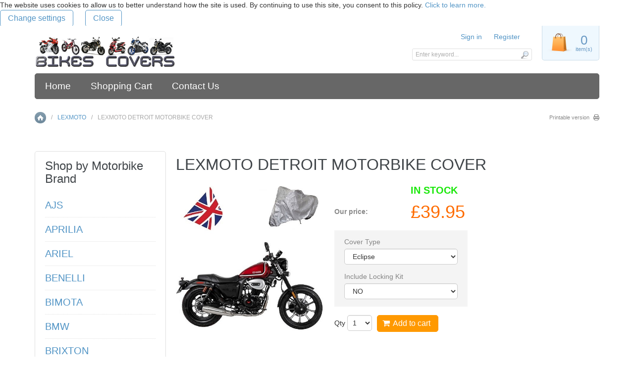

--- FILE ---
content_type: text/html; charset=UTF-8
request_url: https://www.bikescovers.co.uk/lexmoto-detroit-motorbike-cover.html
body_size: 13367
content:
<?xml version="1.0" encoding="UTF-8"?>
<!DOCTYPE html PUBLIC "-//W3C//DTD XHTML 1.0 Transitional//EN" "http://www.w3.org/TR/xhtml1/DTD/xhtml1-transitional.dtd">
<html xmlns="http://www.w3.org/1999/xhtml">
<head>
  <title>LEXMOTO DETROIT MOTORBIKE COVER - BikesCovers</title>
<meta name="robots" content="noodp,noydir" />
<meta name="description" content="LEXMOTO DETROIT MOTORBIKE COVER. Custom made indoor and outdoor covers in stock for next day delivery. UK company with next day delivery - BikesCovers" />
  <meta http-equiv="Content-Type" content="text/html; charset=UTF-8" />
  <meta http-equiv="X-UA-Compatible" content="IE=Edge" />
  <meta http-equiv="Content-Script-Type" content="text/javascript" />
  <meta http-equiv="Content-Style-Type" content="text/css" />
  <meta http-equiv="Content-Language" content="en" />
  
  
  <meta name="viewport" content="width=device-width, initial-scale=1.0" />

  <script type="text/javascript">
//<![CDATA[
  var number_format_dec = '.'; var number_format_th = ''; var number_format_point = '2'; var store_language = 'en'; var xcart_web_dir = ""; var images_dir = "/skin/common_files/images"; var alt_images_dir = "/skin/bikes/images"; var lbl_no_items_have_been_selected = 'No items have been selected'; var current_area = 'C'; var currency_format = "&pound;x"; var lbl_product_minquantity_error = "Sorry, the minimum order quantity for this product is {{min}}."; var lbl_product_maxquantity_error = "Sorry, the maximum order quantity for this product is {{max}}."; var txt_out_of_stock = "Out of stock"; var lbl_product_quantity_type_error = "You can specify a number from {{min}} to {{max}}."; var is_limit = true; var lbl_required_field_is_empty = "The required field \'~~field~~\' is empty!"; var lbl_field_required = "Field is required"; var lbl_field_format_is_invalid = "The format of the \'~~field~~\' field is invalid."; var txt_required_fields_not_completed = "The following required fields have not been completed: {{fields}} Do you wish to submit the form with these fields empty?"; var lbl_blockui_default_message = "Please wait..."; var lbl_error = 'Error'; var lbl_warning = 'Warning'; var lbl_information = 'Information'; var lbl_ok = 'OK'; var lbl_yes = 'Yes'; var lbl_no = 'No'; var txt_minicart_total_note = 'Order subtotal does not cover discounts and extra costs like shipping charges, etc. The final cost of the order will be calculated at the checkout page.'; var txt_ajax_error_note = 'An error occurred while processing a request. Please <a href=\"javascript:void(0);\" onclick=\"javascript:window.location.reload();\">refresh the page.<\/a><br /><br />If the problem still persists after refreshing the page please <a href=\"javascript:void(0);\" onclick=\"javascript:self.location=\'help.php?section=contactus&amp;mode=update\'\">contact us<\/a> on the matter.';  var txt_email_invalid = "Email address is invalid! Please correct"; var email_validation_regexp = new RegExp("^[a-z0-9!#$%&\'*+\\/=?^_`{|}~-]+(?:\\.[a-z0-9!#$%&\'*+\\/=?^_`{|}~-]+)*@(?:[a-z0-9](?:[a-z0-9-]*[a-z0-9])?\\.)+[a-z](?:[a-z0-9-]*[a-z0-9])$", "gi");  var is_admin_editor = false; var is_responsive_skin = "Y"; var  topMessageDelay = []; topMessageDelay['i'] = 10*1000; topMessageDelay['w'] = 60*1000; topMessageDelay['e'] = 0*1000; 
//]]>
</script> <script type="text/javascript" src="/skin/common_files/js/common.js"></script>    <script type="text/javascript" src="/skin/common_files/js/browser_identificator.js"></script>        <script type="text/javascript" src="/skin/common_files/lib/jquery-min.js"></script>     <script type="text/javascript" src="/skin/common_files/lib/jquery-migrate.production.js"></script>    <script type="text/javascript" src="/skin/common_files/lib/jqueryui/jquery-ui.custom.min.js"></script>    <script type="text/javascript" src="/skin/common_files/js/jquery_ui_fix.js"></script>   <link rel="stylesheet" type="text/css" href="/skin/bikes/lib/jqueryui/jquery.ui.theme.css" />  <link rel="stylesheet" type="text/css" href="/skin/common_files/css/jquery_ui.css" />   <script type="text/javascript" src="/skin/common_files/js/ajax.js"></script> <script type="text/javascript" src="/skin/common_files/lib/cluetip/jquery.cluetip.js"></script>  <script type="text/javascript" src="/skin/common_files/js/top_message.js"></script> <script type="text/javascript" src="/skin/bikes/js/popup_open.js"></script> <script type="text/javascript" src="/skin/common_files/lib/jquery.blockUI.min.js"></script> <script type="text/javascript" src="/skin/common_files/lib/jquery.blockUI.defaults.js"></script>  <script type="text/javascript" src="/skin/common_files/lib/jquery_cookie.js"></script>            <script type="text/javascript">
//<![CDATA[
    function initDropOutButton() {   if ($(this).hasClass('activated-widget'))     return;   $(this).addClass('activated-widget');   var dropOutBoxObj = $(this).parent().find('.dropout-box');   /* Process the onclick event on a dropout button  */   $(this).click(     function(e) {       e.stopPropagation();       $('.dropout-box').removeClass('current');       dropOutBoxObj         .toggle()         .addClass('current');       $('.dropout-box').not('.current').hide();       if (dropOutBoxObj.offset().top + dropOutBoxObj.height() - $('#center-main').offset().top - $('#center-main').height() > 0) {         dropOutBoxObj.css('bottom', '-2px');       }     }   );   /* Click on a dropout layer keeps the dropout content opened */   $(this).parent().click(     function(e) {       e.stopPropagation();     }   );   /* shift the dropout layer from the right hand side  */   /* if it's out of the main area */   var borderDistance = ($("#center-main").offset().left + $("#center-main").outerWidth()) - ($(this).offset().left + dropOutBoxObj.outerWidth());   if (!isNaN(borderDistance) && borderDistance < 0) {     dropOutBoxObj.css('left', borderDistance+'px');   } } $(document).ready( function() {   $('body').click(     function() {       $('.dropout-box')         .filter(function() { return $(this).css('display') != 'none'; } )         .hide();     }   );   $('div.dropout-container div.drop-out-button').each(initDropOutButton); } );   $(document).ready( function() { $('form').not('.skip-auto-validation').each(function() {   applyCheckOnSubmit(this); }); $(document).on(   'click','a.toggle-link',    function(e) {     $('#' + $(this).attr('id').replace('link', 'box')).toggle();   } ); });   if (products_data == undefined) { var products_data = []; }  var txt_are_you_sure = 'Are you sure?';  /* START: Light Responsive skin code */ $(document).ready( function() {   $('#mobile-header').hover(function() {     if ($(this).hasClass('activated-widget'))       return;     $(this).addClass('activated-widget');     /* Process the onclick event on mobile header */     $('a.dropdown-toggle', this).click(function(e) {       $(this)       .parent().siblings().removeClass('open') /* hide siblings */       .end()       .toggleClass('open'); /* toggle dropdown */       return false;     });     $('body').click(       function() {         $('.dropdown.open', this)         .removeClass('open'); /* hide it when clicked on body */       }     );     $('.dropdown', this).click(function(e) {       e.stopPropagation(); /* do not hide it when clicked on dropdown block */     });   }); }); /* END: Light Responsive skin code */  
//]]>
</script>  <script type="text/javascript">
//<![CDATA[
var allowed_cookies = [];
var lbl_sec = ' sec';
//]]>
</script>
<script type="text/javascript" src="/skin/common_files/modules/EU_Cookie_Law/func.js"></script>
     <script type="text/javascript" src="/skin/common_files/modules/Product_Options/func.js"></script>  <script type="text/javascript" src="/skin/common_files/js/check_quantity.js"></script>         <script type="text/javascript" src="/skin/bikes/modules/Add_to_cart_popup/product_added.js"></script>      
 <link rel="stylesheet" type="text/css" href="/skin/common_files/css/main.css" />            <link rel="stylesheet" type="text/css" href="/skin/common_files/lib/cluetip/jquery.cluetip.css" />           <link rel="stylesheet" type="text/css" href="/skin/common_files/css/font-awesome.min.css" />       <style type="text/css"> <!-- <link rel="stylesheet" type="text/css" href="/skin/common_files/modules/Add_to_cart_popup/main.css" /><link rel="stylesheet" type="text/css" href="/skin/common_files/modules/Recently_Viewed/main.css" /><link rel="stylesheet" type="text/css" href="/skin/common_files/modules/Discount_Coupons/main.css" /><link rel="stylesheet" type="text/css" href="/skin/common_files/modules/EU_Cookie_Law/main.css" /><link rel="stylesheet" type="text/css" href="/skin/common_files/modules/News_Management/main.css" /><link rel="stylesheet" type="text/css" href="/skin/common_files/modules/Image_Verification/main.css" /><link rel="stylesheet" type="text/css" href="/skin/common_files/modules/Advanced_Order_Management/main.css" /><link rel="stylesheet" type="text/css" href="/skin/common_files/modules/Product_Options/main.css" /><link rel="stylesheet" type="text/css" href="/skin/common_files/modules/Recommended_Products/main.css" /><link rel="stylesheet" type="text/css" href="/skin/common_files/modules/Customer_Reviews/main.css" /><link rel="stylesheet" type="text/css" href="/skin/common_files/modules/Detailed_Product_Images/main.css" /><link rel="stylesheet" type="text/css" href="/skin/common_files/modules/One_Page_Checkout/main.css" />  --> </style>      <link rel="stylesheet" type="text/css" href="/skin/bikes/css/altskin.css" />                       <style type="text/css"> <!-- <link rel="stylesheet" type="text/css" href="/skin/bikes/modules/Add_to_cart_popup/altskin.css" /><link rel="stylesheet" type="text/css" href="/skin/bikes/modules/EU_Cookie_Law/altskin.css" /><link rel="stylesheet" type="text/css" href="/skin/bikes/modules/One_Page_Checkout/altskin.css" />  --> </style>     <link rel="stylesheet" type="text/css" href="/skin/bikes/css/bikes.css" />

<link rel="shortcut icon" type="image/png" href="https://www.bikescovers.co.uk/favicon.ico" />

  







<link rel="canonical" href="http://www.bikescovers.co.uk/lexmoto-detroit-motorbike-cover.html" />
</head>
<body class="uo-container product-container">
<div id="eucl_panel">
  <div id="eucl_panel_msg">The website uses cookies to allow us to better understand how the site is used. By continuing to use this site, you consent to this policy. <a href="{{gdpr_url}}" target="_blank">Click to learn more.</a>&nbsp;</div>
  <div id="eucl_panel_btn">
    
    
                  
  

  <button class="button light-button" type="button" title="Change settings" onclick="javascript: return func_change_cookie_settings();">
  <span class="button-right"><span class="button-left">Change settings</span></span>
  </button>


    &nbsp;&nbsp;&nbsp;&nbsp;
    
    
                  
  

  <button class="button light-button" type="button" title="Close" onclick="javascript: return func_down_eucl_panel();">
  <span class="button-right"><span class="button-left">Close</span></span>
  </button>


    <div id="eucl_panel_countdown">&nbsp;</div>
  </div>
  <div class="clearing"></div>
</div>

<div id="page-container">
  <div id="page-container2">
    <div id="content-container">

      
  
  
    <div class="navbar">
      <ul class="nav navbar-nav">
                  <li><a href="/">Home</a></li>
          <li><a href="cart.php">Shopping Cart</a></li>
          <li><a href="help.php?section=contactus&amp;mode=update">Contact Us</a></li>
      
      </ul>
      <div class="clearing"></div>
    </div>

  


                        <table width="100%" cellpadding="0" cellspacing="0">
<tr>
  <td valign="top" align="left">
  <div id="location">
                        <a href="/" class="bread-crumb">Home</a>
                          <span>/</span>
                                <a title="LEXMOTO MOTORBIKE COVERS" href="/LEXMOTO-MOTORBIKE-COVERS/" class="bread-crumb">LEXMOTO</a>
                          <span>/</span>
                                <span class="bread-crumb last-bread-crumb">LEXMOTO DETROIT MOTORBIKE COVER</span>
                        </div>
  </td>
  <td class="printable-link-row">
    <div class="printable-bar">
    <a href="/lexmoto-detroit-motorbike-cover.html?printable=Y">Printable version</a>
  </div>

  </td>
</tr>
</table>

              
      <div id="content-container2">

        
        <div id="center">
  <div id="center-main">
    <!-- central space -->

    
      
                    
      
      
      
      
      
      <script type="text/javascript">
//<![CDATA[
var txt_out_of_stock = "Out of stock";


function FormValidation(form) {

  if (typeof(window.check_exceptions) != 'undefined' && !check_exceptions()) {
    alert(exception_msg);
    return false;
  }


  

  var selavailObj = document.getElementById('product_avail');
  var inpavailObj = document.getElementById('product_avail_input');

  if ((!selavailObj || selavailObj.disabled == true) && inpavailObj && inpavailObj.disabled == false) {
      if (!check_quantity_input_box(inpavailObj))
        return false;

  } else if ((!inpavailObj || inpavailObj.disabled == true) && selavailObj && selavailObj.disabled == false && selavailObj.value == 0) {
      alert(txt_out_of_stock);
      return false;
  }

  return !ajax.widgets.add2cart || !ajax.widgets.add2cart(form);
}

// Check quantity input box
function check_quantity_input_box(inp) {
  if (isNaN(inp.minQuantity))
    inp.minQuantity = min_avail;

  if (isNaN(inp.maxQuantity))
    inp.maxQuantity = product_avail;

  if (!isNaN(inp.minQuantity) && !isNaN(inp.maxQuantity)) {
    var q = parseInt(inp.value);
    if (isNaN(q)) {
      alert(substitute(lbl_product_quantity_type_error, "min", inp.minQuantity, "max", inp.maxQuantity));
      return false;
    }

    if (q < inp.minQuantity) {
      alert(substitute(lbl_product_minquantity_error, "min", inp.minQuantity));
      return false;
    }

    if (q > inp.maxQuantity && is_limit) {
      if (parseInt(inp.maxQuantity) == 0) {
        alert(txt_out_of_stock);
      } else {
        alert(substitute(lbl_product_maxquantity_error, "max", inp.maxQuantity));
      }
      return false;
    }

    if (typeof(window.check_wholesale) != 'undefined')
      check_wholesale(inp.value);

  }
  return true;
}

//]]>
</script>



<h1>LEXMOTO DETROIT MOTORBIKE COVER</h1>


         <script type="text/javascript">
//<![CDATA[
 var lbl_added = 'Added'; var lbl_error = 'Error'; var redirect_to_cart = false; 
//]]>
</script> <script type="text/javascript" src="/skin/common_files/js/ajax.add2cart.js"></script> <script type="text/javascript" src="/skin/common_files/js/ajax.product.js"></script> <script type="text/javascript" src="/skin/common_files/js/ajax.products.js"></script>  

<script type="text/javascript">
//<![CDATA[

$(ajax).bind(
  'load',
  function() {
    var elm = $('.product-details').get(0);
    return elm && ajax.widgets.product(elm);
  }
);

//]]>
</script>

  
    <div class="dialog noborder">
    <div class="content">
    <div class="product-details">

      <div class="image" style="width: 300px;">

        
          <div class="image-box">
                        <img id="product_thumbnail" src="https://www.bikescovers.co.uk/images/P/LEXMOTO%20DETROIT%20MOTORBIKE%20COVER.jpg" width="300" height="300" alt="LEXMOTO DETROIT MOTORBIKE COVER" title="LEXMOTO DETROIT MOTORBIKE COVER" />

                      </div>

        
        
      </div>

      <div class="details">
        <form name="orderform" method="post" action="cart.php" onsubmit="javascript: return FormValidation(this);" id="orderform">
  <input type="hidden" name="mode" value="add" />
  <input type="hidden" name="productid" value="18068" />
  <input type="hidden" name="cat" value="" />
  <input type="hidden" name="page" value="" />
  
  
  
  
  <table cellspacing="0" class="product-properties" summary="Description">
  <tbody>

    
      
    <tr>
      <td class="property-name">&nbsp;</td>
      <td class="property-value bc_in_stock" colspan="2">In stock</td>
    </tr>

    
          <tr id="product_weight_box" style="display: none;">
        <td class="property-name">Weight</td>
        <td class="property-value" colspan="2">
          <span id="product_weight">0.00</span> Kg
        </td>
      </tr>
    
          
    
    
    
    
        <tr>
      <td class="property-name product-price" valign="top">Our price:</td>
      <td class="property-value" valign="top" colspan="2">
              <span class="product-price-value"><span class="currency">&pound;<span id="product_price">39.95</span></span></span>
        <span class="product-market-price"></span>
        
        
            </td>
    </tr>
          
              <tr>
        <td colspan="3"><div id="wl-prices" style="display: none;">

  
  <table cellspacing="1" summary="Wholesale prices">

    <tr class="head-row">
      <th>Quantity</th>
      <th>Price</th>
    </tr>

    
  </table>

  <div style="display: none;">
    <strong>*Note:</strong>
  </div>

</div>
</td>
      </tr>
    
    

    
                        </tbody>
          <tbody class="product-options">
                      <tr style="display: none;">
      <td colspan="3">

<script type="text/javascript">
//<![CDATA[
var alert_msg = '';
//]]>
</script>
        <script type="text/javascript">
//<![CDATA[

/*
variants array:
  0 - array:
    0 - taxed price
    1 - quantity
    2 - variantid if variant have thumbnail
    3 - weight
    4 - original price (without taxes)
    5 - productcode
  1 - array: variant options as classid => optionid
  2 - array: taxes as taxid => tax amount
  3 - wholesale prices array:
    0 - quantity
    1 - next quantity
    2 - taxed price
    3 - taxes array: as taxid => tax amount
    4 - original price (without taxes)
*/
var variants = [];
variants[11250] = [[39.95,9998,new Image(),'0.00',39.95,'CMC831LXD'],{},{},[]];
variants[11250][1][2043] = 7402;
variants[11251] = [[69.95,999,new Image(),'0.00',69.95,'CMC837LXD'],{},{},[]];
variants[11251][1][2043] = 7403;

/*
modifiers array: as clasid => array: as optionid => array:
  0 - price_modifier
  1 - modifier_type
  2 - taxes array: as taxid => tax amount
*/
var modifiers = [];
/* names array: as classid => class name */
var names = [];
names[2043] = {class_name: "Cover Type", options: []};
names[2043]['options'][7402] = "Eclipse";
names[2043]['options'][7403] = "Typhoon";
names[2044] = {class_name: "Include Locking Kit", options: []};
names[2044]['options'][7404] = "NO";
names[2044]['options'][7405] = "YES";
modifiers[2044] = {};
modifiers[2044][7404] = [0.00,'$',{}];
modifiers[2044][7405] = [10.00,'$',{}];
modifiers[2044][7405][2][0] = 0;

/*
taxes array: as taxid => array()
  0 - calculated tax value for default product price
  1 - tax name
  2 - tax type ($ or %)
  3 - tax value
*/
var taxes = [];

/* exceptions array: as exctionid => array: as clasid => optionid */
var exceptions = [];

/*
_product_wholesale array: as id => array:
  0 - quantity
  1 - next quantity
  2 - taxed price
  3 - taxes array: as taxid => tax amount
  4 - original price (without taxes)
*/
var product_wholesale = [];
var _product_wholesale = [];

var product_image = new Image();
product_image.src = "https://www.bikescovers.co.uk/images/P/LEXMOTO%20DETROIT%20MOTORBIKE%20COVER.jpg";
var exception_msg = "Sorry, this combination of product options is not available.";
var exception_msg_html = "Sorry, this combination of product options is not available.";
var txt_out_of_stock = "Out of stock";
var pconf_price = 0;
var default_price = 39.95;
var alter_currency_rate = 1.50097;
var lbl_no_items_available = "No items available";
var txt_items_available = "{{items}} item(s) available";
var list_price = 0.00;
var price = 39.95;
var orig_price = 39.95;
var mq = 50;
var dynamic_save_money_enabled = true;
var quantity_input_box_enabled = false;
var max_image_width = 300;
var max_image_height =300;

var lbl_item = "Item";
var lbl_items = "Items";
var lbl_quantity = "Quantity";
var lbl_price = "Price";
var txt_note = "Note";
var lbl_including_tax = "including {{tax}}";

//]]>
</script>


      </td>
    </tr>
          
            <tr>
        <td class="property-name product-input">
                      Cover Type
                  </td>
        <td class="property-value" colspan="2">

                                
          
            <select id="po2043" name="product_options[2043]" onchange="javascript: check_options();" >

              
                <option value="7402" selected="selected">
                Eclipse                </option>

              
                <option value="7403">
                Typhoon                </option>

                          </select>
                    
        </td>
      </tr>
    
            <tr>
        <td class="property-name product-input">
                      Include Locking Kit
                  </td>
        <td class="property-value" colspan="2">

                                
          
            <select id="po2044" name="product_options[2044]" onchange="javascript: check_options();" >

              
                <option value="7404" selected="selected">
                NO                </option>

              
                <option value="7405">
                YES&nbsp;(+&pound;10.00)                </option>

                          </select>
                    
        </td>
      </tr>
    
  

      
    
  </tbody>
  </table><!--/product-properties-->

      <div class="quantity-row">

        
          <div class="quantity">
                          Qty
              
<script type="text/javascript">
//<![CDATA[
var min_avail = 1;
var avail = 50;
var product_avail = 9998;
//]]>
</script>
            <input type="text" id="product_avail_input" name="amount" maxlength="11" size="1" onchange="javascript: return check_quantity_input_box(this);" value="1" disabled="disabled" style="display: none;"/>
            
            <select id="product_avail" name="amount" onchange="javascript: check_wholesale(this.value);">
                <option value="1">1</option>
                                                                                                      <option value="2">2</option>
                                                                        <option value="3">3</option>
                                                                        <option value="4">4</option>
                                                                        <option value="5">5</option>
                                                                        <option value="6">6</option>
                                                                        <option value="7">7</option>
                                                                        <option value="8">8</option>
                                                                        <option value="9">9</option>
                                                                        <option value="10">10</option>
                                                                        <option value="11">11</option>
                                                                        <option value="12">12</option>
                                                                        <option value="13">13</option>
                                                                        <option value="14">14</option>
                                                                        <option value="15">15</option>
                                                                        <option value="16">16</option>
                                                                        <option value="17">17</option>
                                                                        <option value="18">18</option>
                                                                        <option value="19">19</option>
                                                                        <option value="20">20</option>
                                                                        <option value="21">21</option>
                                                                        <option value="22">22</option>
                                                                        <option value="23">23</option>
                                                                        <option value="24">24</option>
                                                                        <option value="25">25</option>
                                                                        <option value="26">26</option>
                                                                        <option value="27">27</option>
                                                                        <option value="28">28</option>
                                                                        <option value="29">29</option>
                                                                        <option value="30">30</option>
                                                                        <option value="31">31</option>
                                                                        <option value="32">32</option>
                                                                        <option value="33">33</option>
                                                                        <option value="34">34</option>
                                                                        <option value="35">35</option>
                                                                        <option value="36">36</option>
                                                                        <option value="37">37</option>
                                                                        <option value="38">38</option>
                                                                        <option value="39">39</option>
                                                                        <option value="40">40</option>
                                                                        <option value="41">41</option>
                                                                        <option value="42">42</option>
                                                                        <option value="43">43</option>
                                                                        <option value="44">44</option>
                                                                        <option value="45">45</option>
                                                                        <option value="46">46</option>
                                                                        <option value="47">47</option>
                                                                        <option value="48">48</option>
                                                                        <option value="49">49</option>
                                                                        <option value="50">50</option>
                                                            </select>

            
          </div>

        
                              <div class="buttons-row">

              
              
                              
  
    


  <button class="button main-button add-to-cart-button" type="submit" title="Add to cart">
  <span class="button-right"><span class="button-left"><span class='fa fa-shopping-cart'></span>Add to cart</span></span>
  </button>



              
              
            </div>
                  
        
      <div class="clearing"></div>
    </div><!--/quantity-row-->
      
      
  
  

    
  
</form>

<div class="clearing"></div>

<div class="descr"><p>
	LEXMOTO DETROIT MOTORBIKE COVER fully tailor made to fit. We have 2 different bike covers for this bike. choose from the dropdown boxes to select your cover for your motorbike.</p>
</div>

  <p><strong>STORM-TEC ECLIPSE BIKE COVERS</strong></p>

<ul>
	<li>Silver Grey single layer Shower Proof Bike cover</li>
	<li>Made from fully breathable water resistant fabric to allow moisture to escape</li>
	<li>100% UV protection to protect paintwork</li>
	<li>Silky interior designed not to scratch paint and chrome</li>
	<li>Elasticated hems for a snug fit</li>
	<li>Double stitched on all seams for strength</li>
	<li>Underdody silicone covered strap to secure the cover in place</li>
	<li>Comes with zipped storage bag</li>
	<li>Optional locking kit can be fitted</li>
	<li>Comes with a 12 month Warranty that covers Fabric Faults, Stitching, Manufacturing Defects Etc</li>
	<li>Enhanced warranty available please see Warranty &amp; Extras bottom left of page.</li>
</ul>

<p>&nbsp;</p>

<p><strong>STORM-TEC TYPHOON BIKE COVERS</strong></p>

<ul>
	<li>Mid Grey 4 layer heavy duty outdoor Bike cover</li>
	<li>Ideal for all weathers and all seasons</li>
	<li>100% waterproof and breathable</li>
	<li>Eyelets fitted to lowers edge for optional locking kit</li>
	<li>Double stitched seams</li>
	<li>Zipped storage bag included</li>
	<li>Soft inner lining for protecting paintwork and chrome</li>
	<li>Elasticated front and rear</li>
	<li>Silicone covered underbody strap included</li>
	<li>Optional locking kit can be fitted</li>
	<li>Comes with a 2 Year Warranty that covers Fabric Faults, Stitching, Manufacturing Defects Etc</li>
	<li>Enhanced warranty available please see Warranty &amp; Extras bottom left of page.</li>
</ul>

<p>&nbsp;</p>

<p><strong>OPTIONAL LOCKING KIT FOR USE WITH OUTDOOR COVERS</strong></p>

<ul>
	<li>Plastic coated Heavy Duty Steel Cable</li>
	<li>Supplied with quality padlock &amp; 2 keys</li>
	<li>Threads through eyelets on the outdoor covers</li>
	<li>Wraps around the bike or wheels for extra security</li>
	<li>Visual and practical anti theft device for the Bike and Cover</li>
	<li>Approx 2.3 mtr in length</li>
</ul>

<p>&nbsp;</p>

<p>If you would like any further information or want to speak to a real person then drop us a call or send an email via the contact us page. Customer satisfaction is guaranteed with our company.</p>

<p>&nbsp;</p>


<script type="text/javascript">
//<![CDATA[
setTimeout(check_options, 200);
//]]>
</script>

    
      <ul class="simple-list">
      
      
       
      <li>
      <div class="ask-question">
        
    
                  
  

  
    <a class="simple-button" href="javascript:void(0);" onclick="javascript: return !popupOpen(xcart_web_dir + '/popup_ask.php?productid=18068'); return false;" title="Ask a question about this product"><span>Ask a question about this product</span></a>

  

      </div>

      <div class="clearing"></div>
      </li>
      
      </ul>

    

      </div>

    </div>
    <div class="clearing"></div>

  </div>
</div>



      

  <script type="text/javascript" src="/skin/common_files/lib/jqueryui/components/tabs.min.js"></script>
  
  

  
  
  


<script type="text/javascript">
//<![CDATA[
$(function() {
  var default_tab = '2';
  var _storage_key_base = 'product-tabs-';
  var _storage_key = _storage_key_base + xcart_web_dir;
  

  if (
    isLocalStorageSupported()
    && default_tab == '-1last_used_tab'
  ) {
    // Take into account EU cookie law
    var _used_storage = ('function' != typeof window.func_is_allowed_cookie || func_is_allowed_cookie(_storage_key_base)) ? localStorage : sessionStorage;
    var tOpts = {
      activate : function( event, ui ) {
          _used_storage[_storage_key] = ui.newTab.index();
      }
    };
    default_tab = parseInt(_used_storage[_storage_key]) || 0;
  } else {
    var tOpts = {};
    default_tab = parseInt(default_tab) || 0;
  }

  // Allow choose active tab by adding hash in URL, do not set 'active' in this way
  if (window.location.hash == '') {
    tOpts.active = default_tab;
  }

  

  $('#product-tabs-container').tabs(tOpts);
});
//]]>
</script>

<div id="product-tabs-container">

  <ul>
      
    <li><a href="#product-tabs-recommends">Customers also bought</a></li>
      
    <li><a href="#product-tabs-feedback">Customer feedback</a></li>
    </ul>

            
      <div id="product-tabs-recommends">
        
  
      
    
<div class="products products-list products-div simple-products-div">

<div class="highlight first item">
    <div class="item-box">

<script type="text/javascript">
  //<![CDATA[
  products_data[1580] = {};
  //]]>
</script>

      <div class="image">
        <div class="image-wrapper" style="height:158px;">
                          <a title="BMW F800 ST MOTORBIKE COVER" href="/BMW-MOTORBIKE-COVERS/BMW-F800-ST-MOTORBIKE-COVER.html" style="height:158px; max-width:237px;"><img src="https://www.bikescovers.co.uk/images/T/BMW%20F800%20ST%20MOTORBIKE%20COVER.jpg" width="158" height="158" alt="BMW F800 ST MOTORBIKE COVER" title="BMW F800 ST MOTORBIKE COVER" />
</a>
                    </div>
      </div>
      <div class="details">
        <a title="BMW F800 ST MOTORBIKE COVER" href="/BMW-MOTORBIKE-COVERS/BMW-F800-ST-MOTORBIKE-COVER.html" class="product-title">BMW F800 ST MOTORBIKE COVER</a>
        <div class="price-cell">
                                                                    <div class="price-row">
                  <span class="price-value"><span class="currency">&pound;42.95</span></span>
                </div>
                                                            </div>
      </div>

    </div>
    <div class="clearing"></div>
  </div><div class="item">
    <div class="item-box">

<script type="text/javascript">
  //<![CDATA[
  products_data[17706] = {};
  //]]>
</script>

      <div class="image">
        <div class="image-wrapper" style="height:158px;">
                          <a title="BSA TRIPLE MOTORBIKE COVER" href="/BSA-MOTORBIKE-COVERS/BSA-TRIPLE-MOTORBIKE-COVER.html" style="height:158px; max-width:237px;"><img src="https://www.bikescovers.co.uk/images/T/BSA%20TRIPLE%20MOTORBIKE%20COVER.jpg" width="158" height="158" alt="BSA TRIPLE MOTORBIKE COVER" title="BSA TRIPLE MOTORBIKE COVER" />
</a>
                    </div>
      </div>
      <div class="details">
        <a title="BSA TRIPLE MOTORBIKE COVER" href="/BSA-MOTORBIKE-COVERS/BSA-TRIPLE-MOTORBIKE-COVER.html" class="product-title">BSA TRIPLE MOTORBIKE COVER</a>
        <div class="price-cell">
                                                                    <div class="price-row">
                  <span class="price-value"><span class="currency">&pound;41.95</span></span>
                </div>
                                                            </div>
      </div>

    </div>
    <div class="clearing"></div>
  </div><div class="highlight item">
    <div class="item-box">

<script type="text/javascript">
  //<![CDATA[
  products_data[17746] = {};
  //]]>
</script>

      <div class="image">
        <div class="image-wrapper" style="height:158px;">
                          <a title="DUCATI 888 MOTORBIKE COVER" href="/DUCATI-MOTORBIKE-COVERS/DUCATI-888-MOTORBIKE-COVER.html" style="height:158px; max-width:237px;"><img src="https://www.bikescovers.co.uk/images/T/DUCATI%20888%20MOTORBIKE%20COVER.jpg" width="158" height="158" alt="DUCATI 888 MOTORBIKE COVER" title="DUCATI 888 MOTORBIKE COVER" />
</a>
                    </div>
      </div>
      <div class="details">
        <a title="DUCATI 888 MOTORBIKE COVER" href="/DUCATI-MOTORBIKE-COVERS/DUCATI-888-MOTORBIKE-COVER.html" class="product-title">DUCATI 888 MOTORBIKE COVER</a>
        <div class="price-cell">
                                                                    <div class="price-row">
                  <span class="price-value"><span class="currency">&pound;42.95</span></span>
                </div>
                                                            </div>
      </div>

    </div>
    <div class="clearing"></div>
  </div><div class="item">
    <div class="item-box">

<script type="text/javascript">
  //<![CDATA[
  products_data[18010] = {};
  //]]>
</script>

      <div class="image">
        <div class="image-wrapper" style="height:158px;">
                          <a title="YAMAHA ZUMA SCOOTER MOTORBIKE COVER" href="/YAMAHA-MOTORBIKE-COVERS/ZUMA-SCOOTER-MOTORBIKE-COVER.html" style="height:158px; max-width:237px;"><img src="https://www.bikescovers.co.uk/images/T/YAMAHA%20ZUMA%20SCOOTER%20MOTORBIKE%20COVER.jpg" width="158" height="158" alt="YAMAHA ZUMA SCOOTER MOTORBIKE COVER" title="YAMAHA ZUMA SCOOTER MOTORBIKE COVER" />
</a>
                    </div>
      </div>
      <div class="details">
        <a title="YAMAHA ZUMA SCOOTER MOTORBIKE COVER" href="/YAMAHA-MOTORBIKE-COVERS/ZUMA-SCOOTER-MOTORBIKE-COVER.html" class="product-title">YAMAHA ZUMA SCOOTER MOTORBIKE COVER</a>
        <div class="price-cell">
                                                                    <div class="price-row">
                  <span class="price-value"><span class="currency">&pound;39.95</span></span>
                </div>
                                                            </div>
      </div>

    </div>
    <div class="clearing"></div>
  </div><div class="highlight item">
    <div class="item-box">

<script type="text/javascript">
  //<![CDATA[
  products_data[18062] = {};
  //]]>
</script>

      <div class="image">
        <div class="image-wrapper" style="height:158px;">
                          <a title="AJS DD125 MOTORBIKE COVER" href="/ajs-dd125-motorbike-cover.html" style="height:158px; max-width:237px;"><img src="https://www.bikescovers.co.uk/images/T/AJS%20DD125%20MOTORBIKE%20COVER.jpg" width="158" height="158" alt="AJS DD125 MOTORBIKE COVER" title="AJS DD125 MOTORBIKE COVER" />
</a>
                    </div>
      </div>
      <div class="details">
        <a title="AJS DD125 MOTORBIKE COVER" href="/ajs-dd125-motorbike-cover.html" class="product-title">AJS DD125 MOTORBIKE COVER</a>
        <div class="price-cell">
                                                                    <div class="price-row">
                  <span class="price-value"><span class="currency">&pound;41.95</span></span>
                </div>
                                                            </div>
      </div>

    </div>
    <div class="clearing"></div>
  </div><div class="item">
    <div class="item-box">

<script type="text/javascript">
  //<![CDATA[
  products_data[18271] = {};
  //]]>
</script>

      <div class="image">
        <div class="image-wrapper" style="height:158px;">
                          <a title="NECO AZZURO MOTORBIKE COVER" href="/neco-azzuro-motorbike-cover.html" style="height:158px; max-width:237px;"><img src="https://www.bikescovers.co.uk/images/T/NECO%20AZZURO%20MOTORBIKE%20COVER.jpg" width="158" height="158" alt="NECO AZZURO MOTORBIKE COVER" title="NECO AZZURO MOTORBIKE COVER" />
</a>
                    </div>
      </div>
      <div class="details">
        <a title="NECO AZZURO MOTORBIKE COVER" href="/neco-azzuro-motorbike-cover.html" class="product-title">NECO AZZURO MOTORBIKE COVER</a>
        <div class="price-cell">
                                                                    <div class="price-row">
                  <span class="price-value"><span class="currency">&pound;39.95</span></span>
                </div>
                                                            </div>
      </div>

    </div>
    <div class="clearing"></div>
  </div><div class="highlight item">
    <div class="item-box">

<script type="text/javascript">
  //<![CDATA[
  products_data[18650] = {};
  //]]>
</script>

      <div class="image">
        <div class="image-wrapper" style="height:158px;">
                          <a title="LIFAN KPS200 MOTORBIKE COVER" href="/lifan-kps200-motorbike-cover.html" style="height:158px; max-width:237px;"><img src="https://www.bikescovers.co.uk/images/T/LIFAN%20KPS200%20MOTORBIKE%20COVER.jpg" width="158" height="158" alt="LIFAN KPS200 MOTORBIKE COVER" title="LIFAN KPS200 MOTORBIKE COVER" />
</a>
                    </div>
      </div>
      <div class="details">
        <a title="LIFAN KPS200 MOTORBIKE COVER" href="/lifan-kps200-motorbike-cover.html" class="product-title">LIFAN KPS200 MOTORBIKE COVER</a>
        <div class="price-cell">
                                                                    <div class="price-row">
                  <span class="price-value"><span class="currency">&pound;39.95</span></span>
                </div>
                                                            </div>
      </div>

    </div>
    <div class="clearing"></div>
  </div><div class="item">
    <div class="item-box">

<script type="text/javascript">
  //<![CDATA[
  products_data[18846] = {};
  //]]>
</script>

      <div class="image">
        <div class="image-wrapper" style="height:158px;">
                          <a title="Cagiva Gran Canyon Motorbike Cover" href="/cagiva-gran-canyon-motorbike-cover.html" style="height:158px; max-width:237px;"><img src="https://www.bikescovers.co.uk/images/T/CAGIVA%20GRAN%20CANYON%20MOTORBIKE%20COVER.jpg" width="158" height="158" alt="CAGIVA GRAN CANYON MOTORBIKE COVER" title="CAGIVA GRAN CANYON MOTORBIKE COVER" />
</a>
                    </div>
      </div>
      <div class="details">
        <a title="Cagiva Gran Canyon Motorbike Cover" href="/cagiva-gran-canyon-motorbike-cover.html" class="product-title">CAGIVA GRAN CANYON MOTORBIKE COVER</a>
        <div class="price-cell">
                                                                    <div class="price-row">
                  <span class="price-value"><span class="currency">&pound;44.95</span></span>
                </div>
                                                            </div>
      </div>

    </div>
    <div class="clearing"></div>
  </div><div class="highlight last item">
    <div class="item-box">

<script type="text/javascript">
  //<![CDATA[
  products_data[19352] = {};
  //]]>
</script>

      <div class="image">
        <div class="image-wrapper" style="height:158px;">
                          <a title="LONCIN CR1 MOTORBIKE COVER" href="/LONCIN-MOTORBIKE-COVERS/CR1-MOTORBIKE-COVER.html" style="height:158px; max-width:237px;"><img src="https://www.bikescovers.co.uk/images/T/LONCIN%20CR1%20MOTORBIKE%20COVER.jpg" width="158" height="158" alt="LONCIN CR1 MOTORBIKE COVER" title="LONCIN CR1 MOTORBIKE COVER" />
</a>
                    </div>
      </div>
      <div class="details">
        <a title="LONCIN CR1 MOTORBIKE COVER" href="/LONCIN-MOTORBIKE-COVERS/CR1-MOTORBIKE-COVER.html" class="product-title">LONCIN CR1 MOTORBIKE COVER</a>
        <div class="price-cell">
                                                                    <div class="price-row">
                  <span class="price-value"><span class="currency">&pound;40.95</span></span>
                </div>
                                                            </div>
      </div>

    </div>
    <div class="clearing"></div>
  </div>
</div>
<div class="clearing"></div>


  
  

      </div>
                
      <div id="product-tabs-feedback">
        
  
      
    
          <h3>Product rating</h3>


                 <script type="text/javascript">
//<![CDATA[
 var lbl_rated = 'Rated!'; var lbl_error = 'Error'; var lbl_cancel_vote = 'Already rated'; 
//]]>
</script> <script type="text/javascript" src="/skin/common_files/modules/Customer_Reviews/ajax.rating.js"></script>  
      
      <div class="creviews-rating-box">
  <div class="creviews-vote-bar" title="Not rated yet.">

   <ul class="star-0">
    <li class="star-0">
              <span>
                      <span class="bg"></span>
                            </span>
          <ul class="star-1">
    <li class="star-1">
              <span>
                      <span class="bg"></span>
                            </span>
          <ul class="star-2">
    <li class="star-2">
              <span>
                      <span class="bg"></span>
                            </span>
          <ul class="star-3">
    <li class="star-3">
              <span>
                      <span class="bg"></span>
                            </span>
          <ul class="star-4">
    <li class="star-4">
              <span>
                      <span class="bg"></span>
                            </span>
              </li>   </ul>
      </li>   </ul>
      </li>   </ul>
      </li>   </ul>
      </li>   </ul>
  
  </div>
  <script type="text/javascript" src="/skin/common_files/modules/Customer_Reviews/vote_bar.js"></script>

      <div class="creviews-rating">

              Sign in to rate
      
    </div>
  
</div>

    
    
      <h3>Customer Reviews</h3>


      
        <div class="creviews-reviews-list">There have been no reviews for this product.</div>

      
    
    
    
  
  

      </div>
      
</div>

  
<script type="text/javascript">
//<![CDATA[
check_options();
//]]>
</script>




      
    
<!-- /central space -->

  </div><!-- /center -->
</div><!-- /center-main -->

<div id="left-bar">
  



<div class="menu-dialog menu-categories-list">
  <div class="title-bar ">
    <h2>Shop by Motorbike Brand</h2>  </div>
  <div class="content">
    

  <ul>
          <li class="highlight first"><a title="AJS MOTORBIKE COVERS" href="/AJS-MOTORBIKE-COVERS/" >AJS</a></li>
          <li><a title="APRILIA MOTORBIKE COVERS" href="/APRILIA-MOTORBIKE-COVERS/" >APRILIA</a></li>
          <li class="highlight"><a title="ARIEL MOTORBIKE COVERS" href="/ARIEL-MOTORBIKE-COVERS/" >ARIEL</a></li>
          <li><a title="BENELLI MOTORBIKE COVERS" href="/BENELLI-MOTORBIKE-COVERS/" >BENELLI</a></li>
          <li class="highlight"><a title="BIMOTA MOTORBIKE COVERS" href="/BIMOTA-MOTORBIKE-COVERS/" >BIMOTA</a></li>
          <li><a title="BMW MOTORBIKE COVERS" href="/BMW-MOTORBIKE-COVERS/" >BMW</a></li>
          <li class="highlight"><a title="BRIXTON MOTORBIKE COVERS" href="/BRIXTON-MOTORBIKE-COVERS/" >BRIXTON</a></li>
          <li><a title="BROUGH SUPERIOR MOTORBIKE COVERS" href="/BROUGH-SUPERIOR-MOTORBIKE-COVERS/" >BROUGH SUPERIOR</a></li>
          <li class="highlight"><a title="BSA MOTORBIKE COVERS" href="/BSA-MOTORBIKE-COVERS/" >BSA</a></li>
          <li><a title="BUELL MOTORBIKE COVERS" href="/BUELL-MOTORBIKE-COVERS/" >BUELL</a></li>
          <li class="highlight"><a title="BULLIT BLUROC MOTORBIKE COVERS" href="/BULLIT-BLUROC-MOTORBIKE-COVERS/" >BULLIT BLUROC</a></li>
          <li><a title="BULTACO MOTORBIKE COVERS" href="/BULTACO-MOTORBIKE-COVERS/" >BULTACO</a></li>
          <li class="highlight"><a title="CAGIVA MOTORBIKE COVERS" href="/CAGIVA-MOTORBIKE-COVERS/" >CAGIVA</a></li>
          <li><a title="CCM MOTORBIKE COVERS" href="/CCM-MOTORBIKE-COVERS/" >CCM</a></li>
          <li class="highlight"><a title="CFMOTO MOTORBIKE COVERS" href="/CFMOTO-MOTORBIKE-COVERS/" >CFMOTO</a></li>
          <li><a title="CZ JAWA MOTORBIKE COVERS" href="/CZ-JAWA-MOTORBIKE-COVERS/" >CZ JAWA</a></li>
          <li class="highlight"><a title="DAELIM MOTORBIKE COVERS" href="/DAELIM-MOTORBIKE-COVERS/" >DAELIM</a></li>
          <li><a title="DERBI MOTORBIKE COVERS" href="/DERBI-MOTORBIKE-COVERS/" >DERBI</a></li>
          <li class="highlight"><a title="DIRECT BIKES MOTORBIKE COVERS" href="/DIRECT-BIKES-MOTORBIKE-COVERS/" >DIRECT BIKES</a></li>
          <li><a title="DUCATI MOTORBIKE COVERS" href="/DUCATI-MOTORBIKE-COVERS/" >DUCATI</a></li>
          <li class="highlight"><a title="ENERGICA MOTORBIKE COVERS" href="/ENERGICA-MOTORBIKE-COVERS/" >ENERGICA</a></li>
          <li><a title="EXCELSIOR MOTORBIKE COVERS" href="/EXCELSIOR-MOTORBIKE-COVERS/" >EXCELSIOR</a></li>
          <li class="highlight"><a title="FANTIC MOTORBIKE COVERS" href="/FANTIC-MOTORBIKE-COVERS/" >FANTIC</a></li>
          <li><a title="FB MONDIAL MOTORBIKE COVERS" href="/FB-MONDIAL-MOTORBIKE-COVERS/" >FB MONDIAL</a></li>
          <li class="highlight"><a title="FRANCIS BARNETT MOTORBIKE COVERS" href="/FRANCIS-BARNETT-MOTORBIKE-COVERS/" >FRANCIS BARNETT</a></li>
          <li><a title="GASGAS MOTORBIKE COVERS" href="/GASGAS-MOTORBIKE-COVERS/" >GASGAS</a></li>
          <li class="highlight"><a title="GILERA MOTORBIKE COVERS" href="/GILERA-MOTORBIKE-COVERS/" >GILERA</a></li>
          <li><a title="HANWAY MOTORBIKE COVERS" href="/HANWAY-MOTORBIKE-COVERS/" >HANWAY</a></li>
          <li class="highlight"><a title="HARLEY DAVIDSON MOTORBIKE COVERS" href="/HARLEY-DAVIDSON-MOTORBIKE-COVERS/" >HARLEY DAVIDSON</a></li>
          <li><a title="HERALD MOTORBIKE COVERS" href="/HERALD-MOTORBIKE-COVERS/" >HERALD</a></li>
          <li class="highlight"><a title="HONDA MOTORBIKE COVERS" href="/HONDA-MOTORBIKE-COVERS/" >HONDA</a></li>
          <li><a title="HORWIN MOTORBIKE COVERS" href="/HORWIN-MOTORBIKE-COVERS/" >HORWIN</a></li>
          <li class="highlight"><a title="HUSABERG MOTORBIKE COVERS" href="/HUSABERG-MOTORBIKE-COVERS/" >HUSABERG</a></li>
          <li><a title="HUSQVARNA MOTORBIKE COVERS" href="/HUSQVARNA-MOTORBIKE-COVERS/" >HUSQVARNA</a></li>
          <li class="highlight"><a title="HYOSUNG MOTORBIKE COVERS" href="/HYOSUNG-MOTORBIKE-COVERS/" >HYOSUNG</a></li>
          <li><a title="INDIAN MOTORBIKE COVERS" href="/INDIAN-MOTORBIKE-COVERS/" >INDIAN</a></li>
          <li class="highlight"><a title="ITALJET MOTORBIKE COVERS" href="/ITALJET-MOTORBIKE-COVERS/" >ITALJET</a></li>
          <li><a title="JINLUN MOTORBIKE COVERS" href="/JINLUN-MOTORBIKE-COVERS/" >JINLUN</a></li>
          <li class="highlight"><a title="KAWASAKI MOTORBIKE COVERS" href="/KAWASAKI-MOTORBIKE-COVERS/" >KAWASAKI</a></li>
          <li><a title="KEEWAY MOTORBIKE COVERS" href="/KEEWAY-MOTORBIKE-COVERS/" >KEEWAY</a></li>
          <li class="highlight"><a title="KTM MOTORBIKE COVERS" href="/KTM-MOTORBIKE-COVERS/" >KTM</a></li>
          <li><a title="KYMCO MOTORBIKE COVERS" href="/KYMCO-MOTORBIKE-COVERS/" >KYMCO</a></li>
          <li class="highlight"><a title="LAMBRETTA MOTORBIKE COVERS" href="/LAMBRETTA-MOTORBIKE-COVERS/" >LAMBRETTA</a></li>
          <li><a title="LAVERDA MOTORBIKE COVERS" href="/LAVERDA-MOTORBIKE-COVERS/" >LAVERDA</a></li>
          <li class="highlight"><a title="LEXMOTO MOTORBIKE COVERS" href="/LEXMOTO-MOTORBIKE-COVERS/" >LEXMOTO</a></li>
          <li><a title="LIFAN MOTORBIKE COVERS" href="/LIFAN-MOTORBIKE-COVERS/" >LIFAN</a></li>
          <li class="highlight"><a title="LONCIN MOTORBIKE COVERS" href="/LONCIN-MOTORBIKE-COVERS/" >LONCIN</a></li>
          <li><a title="MAEVING MOTORBIKE COVERS" href="/MAEVING-MOTORBIKE-COVERS/" >MAEVING</a></li>
          <li class="highlight"><a title="MALAGUTI MOTORBIKE COVERS" href="/MALAGUTI-MOTORBIKE-COVERS/" >MALAGUTI</a></li>
          <li><a title="MASH MOTORBIKE COVERS" href="/MASH-MOTORBIKE-COVERS/" >MASH</a></li>
          <li class="highlight"><a title="MATCHLESS MOTORBIKE COVERS" href="/MATCHLESS-MOTORBIKE-COVERS/" >MATCHLESS</a></li>
          <li><a title="MGB MOTO MOTORBIKE COVERS" href="/MGB-MOTO-MOTORBIKE-COVERS/" >MGB MOTO</a></li>
          <li class="highlight"><a title="MOTO GUZZI MOTORBIKE COVERS" href="/MOTO-GUZZI-MOTORBIKE-COVERS/" >MOTO GUZZI</a></li>
          <li><a title="MOTO MORINO MOTORBIKE COVERS" href="/MOTO-MORINO-MOTORBIKE-COVERS/" >MOTO MORINI</a></li>
          <li class="highlight"><a title="MUTT MOTORBIKE COVERS" href="/MUTT-MOTORBIKE-COVERS/" >MUTT</a></li>
          <li><a title="MV MOTORBIKE COVERS" href="/MV-MOTORBIKE-COVERS/" >MV</a></li>
          <li class="highlight"><a title="MZ MOTORBIKE COVERS" href="/MZ-MOTORBIKE-COVERS/" >MZ</a></li>
          <li><a title="NECO MOTORBIKE COVERS" href="/NECO-MOTORBIKE-COVERS/" >NECO</a></li>
          <li class="highlight"><a title="NIU MOTORBIKE COVERS" href="/NIU-MOTORBIKE-COVERS/" >NIU</a></li>
          <li><a title="NORTON MOTORBIKE COVERS" href="/NORTON-MOTORBIKE-COVERS/" >NORTON</a></li>
          <li class="highlight"><a title="NSU MOTORBIKE COVERS" href="/NSU-MOTORBIKE-COVERS/" >NSU</a></li>
          <li><a title="PANTHER MOTORBIKE COVERS" href="/PANTHER-MOTORBIKE-COVERS/" >PANTHER</a></li>
          <li class="highlight"><a title="PEUGEOT MOTORBIKE COVERS" href="/PEUGEOT-MOTORBIKE-COVERS/" >PEUGEOT</a></li>
          <li><a title="PIAGGIO VESPA MOTORBIKE COVERS" href="/PIAGGIO-VESPA-MOTORBIKE-COVERS/" >PIAGGIO VESPA</a></li>
          <li class="highlight"><a title="PUCH MOTORBIKE COVERS" href="/PUCH-MOTORBIKE-COVERS/" >PUCH</a></li>
          <li><a title="RIEJU MOTORBIKE COVERS" href="/RIEJU-MOTORBIKE-COVERS/" >RIEJU</a></li>
          <li class="highlight"><a title="ROYAL ALLOY SCOOTER MOTORBIKE COVERS" href="/ROYAL-ALLOY-MOTORBIKE-COVERS/" >ROYAL ALLOY</a></li>
          <li><a title="ROYAL ENFIELD MOTORBIKE COVERS" href="/ROYAL-ENFIELD-MOTORBIKE-COVERS/" >ROYAL ENFIELD</a></li>
          <li class="highlight"><a title="SACHS MOTORBIKE COVERS" href="/SACHS-MOTORBIKE-COVERS/" >SACHS</a></li>
          <li><a title="SCOMADI SCOOTER MOTORBIKE COVERS" href="/SCOMADI-MOTORBIKE-COVERS/" >SCOMADI</a></li>
          <li class="highlight"><a title="SILENCE MOTORBIKE COVERS" href="/SILENCE-MOTORBIKE-COVERS/" >SILENCE</a></li>
          <li><a title="SINNIS MOTORBIKE COVERS" href="/SINNIS-MOTORBIKE-COVERS/" >SINNIS</a></li>
          <li class="highlight"><a title="SUNBEAM MOTORBIKE COVERS" href="/SUNBEAM-MOTORBIKE-COVERS/" >SUNBEAM</a></li>
          <li><a title="SUPER SOCO MOTORBIKE COVERS" href="/SUPER-SOCO-MOTORBIKE-COVERS/" >SUPER SOCO</a></li>
          <li class="highlight"><a title="SUZUKI MOTORBIKE COVERS" href="/SUZUKI-MOTORBIKE-COVERS/" >SUZUKI</a></li>
          <li><a title="SWM MOTORBIKE COVERS" href="/SWM-MOTORBIKE-COVERS/" >SWM</a></li>
          <li class="highlight"><a title="SYM MOTORBIKE COVERS" href="/SYM-MOTORBIKE-COVERS/" >SYM</a></li>
          <li><a title="TOMOS MOTORBIKE COVERS" href="/TOMOS-MOTORBIKE-COVERS/" >TOMOS</a></li>
          <li class="highlight"><a title="TRIUMPH MOTORBIKE COVERS" href="/TRIUMPH-MOTORBIKE-COVERS/" >TRIUMPH</a></li>
          <li><a title="UM MOTORBIKE COVERS" href="/UM-MOTORBIKE-COVERS/" >UM</a></li>
          <li class="highlight"><a title="VELOCETTE MOTORBIKE COVERS" href="/VELOCETTE-MOTORBIKE-COVERS/" >VELOCETTE</a></li>
          <li><a title="VICTORY MOTORBIKE COVERS" href="/VICTORY-MOTORBIKE-COVERS/" >VICTORY</a></li>
          <li class="highlight"><a title="VINCENT MOTORBIKE COVERS" href="/VINCENT-MOTORBIKE-COVERS/" >VINCENT</a></li>
          <li><a title="VOGE MOTORBIKE COVERS" href="/VOGE-MOTORBIKE-COVERS/" >VOGE</a></li>
          <li class="highlight"><a title="WK MOTORBIKE COVERS" href="/WK-MOTORBIKE-COVERS/" >WK</a></li>
          <li><a title="YAMAHA MOTORBIKE COVERS" href="/YAMAHA-MOTORBIKE-COVERS/" >YAMAHA</a></li>
          <li class="highlight"><a title="YAMASAKI MOTORBIKE COVERS" href="/YAMASAKI-MOTORBIKE-COVERS/" >YAMASAKI</a></li>
          <li><a title="ZERO MOTORBIKE COVERS" href="/ZERO-MOTORBIKE-COVERS/" >ZERO</a></li>
          <li class="highlight"><a title="ZONGSHEN MOTORBIKE COVERS" href="/ZONGSHEN-MOTORBIKE-COVERS/" >ZONGSHEN</a></li>
          <li><a title="ZONTES MOTORBIKE COVERS" href="/ZONTES-MOTORBIKE-COVERS/" >ZONTES</a></li>
          <li class="highlight"><a title="ZUNDAPP MOTORBIKE COVERS" href="/ZUNDAPP-MOTORBIKE-COVERS/" >ZUNDAPP</a></li>
          <li><a title="SIZE SPECIFIC MOTORBIKE COVERS" href="/SIZE-SPECIFIC-MOTORBIKE-COVERS/" >SIZE SPECIFIC</a></li>
          <li class="highlight last"><a title="WARRANTY" href="/WARRANTY/" >WARRANTY &amp; EXTRAS</a></li>
      </ul>

  


  </div>
  </div>







    



  <a name="special"></a>
    <div class="menu-dialog menu-special">
  <div class="title-bar ">
    <h2>Special</h2>  </div>
  <div class="content">
        <ul>
      <li>
  <a href="javascript:void(0);" onclick="return func_change_cookie_settings();">Change cookie settings</a>
</li>
    </ul>
  
  </div>
  </div>


      
  









</div>


      </div>
    </div>

    <div class="clearing">&nbsp;</div>

    <div id="header">
      <div class="wrapper-box">

  <div class="line1">
    <div class="logo">
      <a href="https://www.bikescovers.co.uk/home.php"><img src="/skin/bikes/images/custom/logo.png" alt="BikesCovers" /></a>
    </div>

         <script type="text/javascript">
//<![CDATA[
 var lbl_error = 'Error'; var txt_minicart_total_note = 'Order subtotal does not cover discounts and extra costs like shipping charges, etc. The final cost of the order will be calculated at the checkout page.'; 
//]]>
</script> <script type="text/javascript" src="/skin/common_files/js/ajax.minicart.js"></script>  

  <div class="menu-dialog menu-minicart">
  <div class="title-bar ">
    <span class="icon ajax-minicart-icon"></span>  </div>
  <div class="content">
    
<div class="minicart">
  
    <div class="empty">

      <span class="minicart-items-value">0</span>
      <span class="minicart-items-label">item(s)</span>
      <span class="minicart-empty-text">Cart is empty</span>

    </div>

  
</div>




  </div>
  	<div class="clearing"></div>
  </div>



    <div class="line3">

      <div class="items">

        <div class="item">
          
  <div class="header-links">
          <a href="https://www.bikescovers.co.uk/login.php" title="Sign in"  onclick="javascript: return !popupOpen('login.php','');" id="href_Sign_in">Sign in</a>

      <a href="register.php">Register</a>
    
      </div>


        </div>

        <div class="item">
          
        </div>

      </div>

      <div class="search">
    <form method="post" action="search.php" name="productsearchform">

      <input type="hidden" name="simple_search" value="Y" />
      <input type="hidden" name="mode" value="search" />
      <input type="hidden" name="posted_data[by_title]" value="Y" />
      <input type="hidden" name="posted_data[by_descr]" value="Y" />
      <input type="hidden" name="posted_data[by_sku]" value="Y" />
      <input type="hidden" name="posted_data[search_in_subcategories]" value="Y" />
      <input type="hidden" name="posted_data[including]" value="all" />

      <input type="text" name="posted_data[substring]" class="text" placeholder="Enter keyword..." /><button class="search-button" type="submit"><span>Search</span></button>

    </form>
</div>


    </div>

  </div>
  <div class="clearing"></div>

  <div class="mobile-header" id="mobile-header">
  <ul class="nav nav-pills">

    <li class="dropdown">
      <a id="main-menu-toggle" class="dropdown-toggle" href="#">
        <span class="fa fa-bars"></span>
      </a>
      <div id="main-menu-box" class="dropdown-menu">

        
  
  
    <ul>
                <li><a href="/">Home</a></li>
          <li><a href="cart.php">Shopping Cart</a></li>
          <li><a href="help.php?section=contactus&amp;mode=update">Contact Us</a></li>
      
    </ul>

  

        <div class="languages-box">
          <div class="language-label">Language</div>
          
          <div class="clearing"></div>
        </div>

      </div>
    </li>

    <li class="dropdown">
      <a id="search-toggle" class="dropdown-toggle" href="#">
        <span class="fa fa-search"></span>
      </a>
      <div id="search-box" class="dropdown-menu">

        <div class="search">
    <form method="post" action="search.php" name="productsearchform">

      <input type="hidden" name="simple_search" value="Y" />
      <input type="hidden" name="mode" value="search" />
      <input type="hidden" name="posted_data[by_title]" value="Y" />
      <input type="hidden" name="posted_data[by_descr]" value="Y" />
      <input type="hidden" name="posted_data[by_sku]" value="Y" />
      <input type="hidden" name="posted_data[search_in_subcategories]" value="Y" />
      <input type="hidden" name="posted_data[including]" value="all" />

      <input type="text" name="posted_data[substring]" class="text" placeholder="Enter keyword..." /><button class="search-button" type="submit"><span>Search</span></button>

    </form>
</div>


      </div>
    </li>

    <li class="dropdown">
      <a id="account-toggle" class="dropdown-toggle" href="#">
        <span class="fa fa-user"></span>
      </a>
      <div id="account-box" class="dropdown-menu">

        
  <ul>
          <li><a href="https://www.bikescovers.co.uk/login.php" title="Sign in"  onclick="javascript: return !popupOpen('login.php','');" id="href_Sign_in">Sign in</a>
</li>
      <li><a href="register.php">Register</a></li>
    
      </ul>



      </div>
    </li>

  </ul>
</div>


  <noscript>
  <div class="noscript-warning">
    <div class="content">This site requires JavaScript to function properly.<br />Please enable JavaScript in your web browser.</div>
  </div>
</noscript>


</div><!--/wrapper-box-->

    </div>

    <div id="footer">

      <div class="box">

  <div class="wrapper-box">

          
  <div class="uo-box">
    <strong>Users online:</strong>&nbsp;

          <span class="item nowrap">44
                  anonymous customer(s)
                      </span>
    
  </div>


        <div class="footer-links">
      <a href="help.php">Help zone</a>
      <a href="help.php?section=contactus&amp;mode=update">.</a>
                        <a title="Terms &amp; Conditions" href="/terms-conditions.html">Terms &amp; Conditions</a>
                                <a title="Privacy statement" href="/privacy-statement.html">Privacy statement</a>
                  </div>

    <div class="subbox">
      <div class="prnotice">
        


      </div>
      <div class="copyright">
        Copyright &copy; 1999-2026 BikesCovers


      </div>
          </div>

  </div><!--/wrapper-box-->

</div>

<!-- begin olark code -->
<script data-cfasync="false" type='text/javascript'>/*<![CDATA[*/window.olark||(function(c){var f=window,d=document,l=f.location.protocol=="https:"?"https:":"http:",z=c.name,r="load";var nt=function(){
f[z]=function(){
(a.s=a.s||[]).push(arguments)};var a=f[z]._={
},q=c.methods.length;while(q--){(function(n){f[z][n]=function(){
f[z]("call",n,arguments)}})(c.methods[q])}a.l=c.loader;a.i=nt;a.p={
0:+new Date};a.P=function(u){
a.p[u]=new Date-a.p[0]};function s(){
a.P(r);f[z](r)}f.addEventListener?f.addEventListener(r,s,false):f.attachEvent("on"+r,s);var ld=function(){function p(hd){
hd="head";return["<",hd,"></",hd,"><",i,' onl' + 'oad="var d=',g,";d.getElementsByTagName('head')[0].",j,"(d.",h,"('script')).",k,"='",l,"//",a.l,"'",'"',"></",i,">"].join("")}var i="body",m=d[i];if(!m){
return setTimeout(ld,100)}a.P(1);var j="appendChild",h="createElement",k="src",n=d[h]("div"),v=n[j](d[h](z)),b=d[h]("iframe"),g="document",e="domain",o;n.style.display="none";m.insertBefore(n,m.firstChild).id=z;b.frameBorder="0";b.id=z+"-loader";if(/MSIE[ ]+6/.test(navigator.userAgent)){
b.src="javascript:false"}b.allowTransparency="true";v[j](b);try{
b.contentWindow[g].open()}catch(w){
c[e]=d[e];o="javascript:var d="+g+".open();d.domain='"+d.domain+"';";b[k]=o+"void(0);"}try{
var t=b.contentWindow[g];t.write(p());t.close()}catch(x){
b[k]=o+'d.write("'+p().replace(/"/g,String.fromCharCode(92)+'"')+'");d.close();'}a.P(2)};ld()};nt()})({
loader: "static.olark.com/jsclient/loader0.js",name:"olark",methods:["configure","extend","declare","identify"]});
/* custom configuration goes here (www.olark.com/documentation) */
olark.identify('7867-265-10-5968');/*]]>*/</script><noscript><a href="https://www.olark.com/site/7867-265-10-5968/contact" title="Contact us" target="_blank">Questions? Feedback?</a> powered by <a href="http://www.olark.com?welcome" title="Olark live chat software">Olark live chat software</a></noscript>
<!-- end olark code -->



    </div>

    
  </div>
</div>






</body>
</html>
